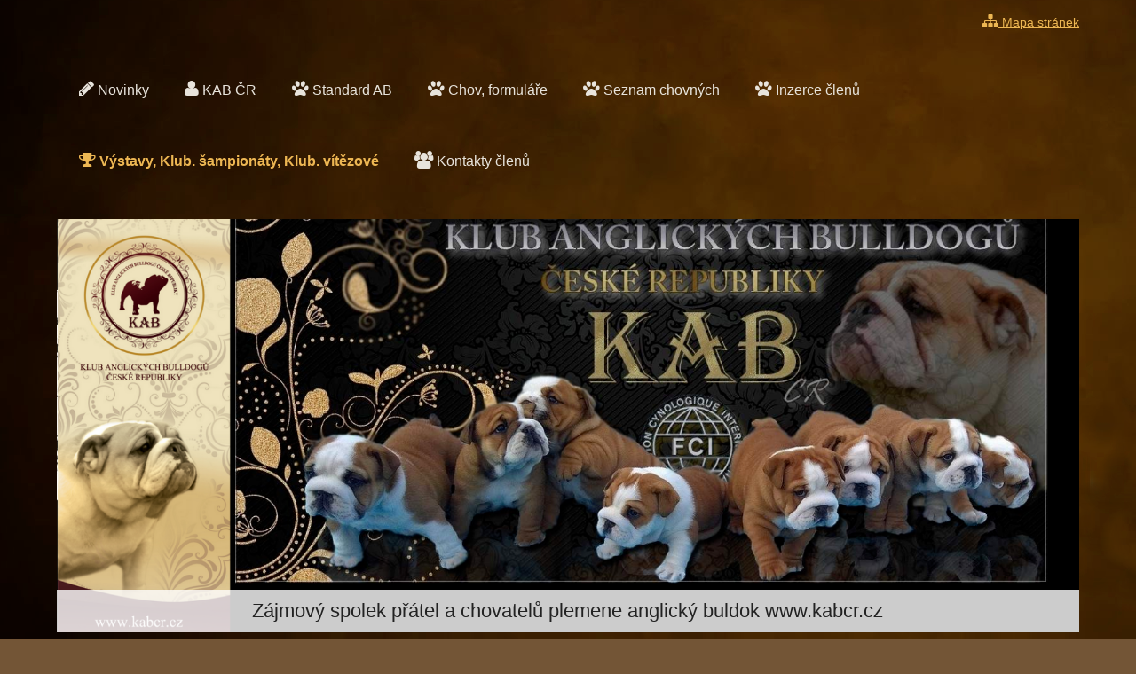

--- FILE ---
content_type: text/html; charset=UTF-8
request_url: https://www.kabcr.cz/vystavy-klub-sampionaty-klub-vitezove/vysledky-vystav/04-03-2023-kv-bez-kv-ceske-budejovice/
body_size: 6095
content:
<!DOCTYPE HTML>
<html>
	<head>
		
		<meta content="width=device-width, initial-scale=1.0" name="viewport">
		<link href="https://fonts.googleapis.com/css?family=Comfortaa:400,700&amp;subset=latin-ext" rel="stylesheet">
		
<meta http-equiv="Content-Type" content="text/html; charset=UTF-8" />
<title>04.03.2023 KV bez KV České Budějovice | KAB ČR - klub anglických buldoků</title>
<meta name="keywords" content="KAB ČR, kabcr, KAB, Klub anglických bulldogů, klub anglických buldoků, Anglický buldok, bulldog, English bulldog, Englische bulldogge, chovatelé anglických buldoků, výstava buldoků, štěňata buldok, štěňata anglický buldok, bulldog club, " />
<meta name="description" content="KAB ČR je Klub anglických bulldogů České republiky, zájmový spolek, který sdružuje zájemce o plemeno anglický buldok a také chovatele plemene anglický buldok (bulldog, english bulldog, englische bulldogge).Pořádáme klubové výstavy anglických buldoků " />
<meta name="generator" content="Website has been created by service WebSnadno (https://www.websnadno.cz/). For any questions or complaints about content of this website, please contact the author." />
<meta name="robots" content="index,follow" />
<link rel="shortcut icon" href="/.sources/favicon.ico?1536242323">

<!--actual menu head-->
<meta property="og:image" content="/.sources/16025/header/79446/118175/site.png?1631109541" /><meta property="og:image:width" content="1680" /><meta property="og:image:height" content="680" />
<link rel="stylesheet" href="https://www.pageride.com/.admin/plugins/fontawesome/font-awesome.min.css">
<link rel="stylesheet" href="https://www.pageride.com/.admin/temp/module_compiled/skeleton.site.0.484.comp.css" />
<link rel="stylesheet" href="https://www.pageride.com/.admin/temp/module_compiled/content_rating.site.0.16.comp.css" />
<link href="https://www.pageride.com/.admin/plugins/bxslider/jquery.bxslider.css" rel="stylesheet" />
<script src="https://www.pageride.com/.admin/build/site.js?1755094336"></script>
<script src="https://www.pageride.com/.admin/plugins/functionsuniversal/functionsuniversal.js?ver=17"></script>
<script src="https://www.pageride.com/.admin/temp/module_compiled/skeleton.site.0.484.comp.js"></script>
<script src="/.sources/temp/module_compiled/skeleton.published.0.484.langid-16025.comp.js?1767885113"></script>
<script src="https://www.pageride.com/.admin/temp/module_compiled/content_text.site.0.2.comp.js"></script>
<script src="https://www.pageride.com/.admin/temp/module_compiled/content_rating.site.0.16.comp.js"></script>
<script src="/.sources/temp/module_compiled/content_rating.published.0.16.langid-16025.comp.js?1767885113"></script>
<script src="https://www.pageride.com/.admin/plugins/superfish/superfish.js?ver=1"></script>
<script src="https://www.pageride.com/.admin/plugins/bxslider/jquery.bxslider.js?ver=5"></script>
<script>cSajax.URL_CONNECTOR = "connector.php";</script>

<!--/actual menu head-->

<link href="/.sources/templates/19709/render.css?1767885113" rel="stylesheet" type="text/css" media="all" id="stylesheet" />

		
	</head>
	<body>
		

		<div class="wrapper">
			<div class="px_tray"><div class="px_tray_group1"></div><div class="px_tray_group2"><a class="px_sitemap_link" title="Mapa stránek" href="/sitemap/"><i class="fa fa-sitemap fa-bigger"></i><span>&nbsp;Mapa stránek</span></a></div></div>			<div class="head clear">
								<nav class="navigation" role="navigation">
					<ul><li><a href="/" class="px_menu_level_1 px_menu_position_1 px_menu_NlTnsP_3FRwWjuD26hL-lg_x px_menu_has_child"><span><i class="fa fa-pencil fa-bigger"></i> Novinky</span></a><ul><li><a href="/novinky/stalo-se/" class="px_menu_level_2 px_menu_position_1 px_menu_bSxzpTZJ4alaZbleVSWLFg_x"><span><i class="fa fa-reply fa-bigger"></i> Stalo se</span></a></li></ul></li><li><a href="/kab-cr/" class="px_menu_level_1 px_menu_position_2 px_menu_AncNAtVRMHWzvuyj8nF9zQ_x px_menu_has_child"><span><i class="fa fa-user fa-bigger"></i> KAB ČR</span></a><ul><li><a href="/kab-cr/vybor-prihlaska-a-postup/" class="px_menu_level_2 px_menu_position_1 px_menu_yRlqILUoNF3kTHl4roQG7Q_x"><span><i class="fa fa-exclamation-triangle fa-bigger"></i> Výbor, přihláška a postup</span></a></li><li><a href="/kab-cr/historie-klubu/" class="px_menu_level_2 px_menu_position_2 px_menu_7-de5BJ23As-Nu4tP2C74Q_x"><span><i class="fa fa-paw fa-bigger"></i> Historie klubu</span></a></li><li><a href="/kab-cr/stanovy/" class="px_menu_level_2 px_menu_position_3 px_menu_PmZj0NmHthDhZvA1cxoRcA_x"><span><i class="fa fa-pencil-square-o fa-bigger"></i> Stanovy</span></a></li><li><a href="/kab-cr/vyhody-pro-cleny/" class="px_menu_level_2 px_menu_position_4 px_menu_mGBp3qoHh6Pg952XsNPVGw_x"><span><i class="fa fa-thumbs-o-up fa-bigger"></i> Výhody pro členy </span></a></li><li><a href="/kab-cr/rady-fci-a-cmku/" class="px_menu_level_2 px_menu_position_5 px_menu_PJdZWlAiEljPMBeMD6ZbVA_x"><span><i class="fa fa-file-text-o fa-bigger"></i> Řády FCI a ČMKU</span></a></li></ul></li><li><a href="/standard-ab/" class="px_menu_level_1 px_menu_position_3 px_menu_vspLsQA4wkIvoq12_JcZcA_x px_menu_has_child"><span><i class="fa fa-paw fa-bigger"></i> Standard AB</span></a><ul><li><a href="/standard-ab/standard-buldok/" class="px_menu_level_2 px_menu_position_1 px_menu_ezBPU2umWlR3en4f8O4Xpg_x"><span><i class="fa fa-paw fa-bigger"></i> Standard buldok</span></a></li><li><a href="/standard-ab/o-plemeni/" class="px_menu_level_2 px_menu_position_2 px_menu_R4wDYCU6HCFkdu-useAJBg_x"><span><i class="fa fa-paw fa-bigger"></i> O plemeni </span></a></li></ul></li><li><a href="/chov-formulare/" class="px_menu_level_1 px_menu_position_4 px_menu_xGVX7lcQR9ll6pbCfiW8Rg_x"><span><i class="fa fa-paw fa-bigger"></i> Chov, formuláře</span></a></li><li><a href="/seznam-chovnych/chovni-psi/" class="px_menu_level_1 px_menu_position_5 px_menu_8N89AUpcNfd_-gYzIVaDAA_x px_menu_has_child px_menu_inherit"><span><i class="fa fa-paw fa-bigger"></i> Seznam chovných</span></a><ul><li><a href="/seznam-chovnych/chovni-psi/" class="px_menu_level_2 px_menu_position_1 px_menu_2GcNLr0KgX-QxSenCA4zvA_x"><span><i class="fa fa-paw fa-bigger"></i> Chovní psi</span></a></li><li><a href="/seznam-chovnych/chovne-feny/" class="px_menu_level_2 px_menu_position_2 px_menu_CYbhm7jxHuh2o9IMCmJCew_x"><span><i class="fa fa-paw fa-bigger"></i> Chovné feny</span></a></li></ul></li><li><a href="/inzerce-clenu/stenata/" class="px_menu_level_1 px_menu_position_6 px_menu_F4WidJydxlFFtT5CMC-iXQ_x px_menu_has_child px_menu_inherit"><span><i class="fa fa-paw fa-bigger"></i> Inzerce členů</span></a><ul><li><a href="/inzerce-clenu/stenata/" class="px_menu_level_2 px_menu_position_1 px_menu_BbjqpRAHGZM25_1y0novCw_x"><span><i class="fa fa-paw fa-bigger"></i> Štěňata</span></a></li><li><a href="/inzerce-clenu/kryti/" class="px_menu_level_2 px_menu_position_2 px_menu_ywjWaL5fGVaVs-uhpDA1BA_x"><span><i class="fa fa-paw fa-bigger"></i> Krytí</span></a></li></ul></li><li><a href="/vystavy-klub-sampionaty-klub-vitezove/" class="px_menu_level_1 px_menu_position_7 px_menu_XsnnKgUJuWp-CvQMm12nXA_x px_menu_selected_parent px_menu_has_child"><span><i class="fa fa-trophy fa-bigger"></i> Výstavy, Klub. šampionáty, Klub. vítězové</span></a><ul><li><a href="/vystavy-klub-sampionaty-klub-vitezove/klubove-sampionaty/" class="px_menu_level_2 px_menu_position_1 px_menu_q4kJ9oKCeWhoOX1Sv5mY7g_x"><span><i class="fa fa-trophy fa-bigger"></i> Klubové šampionáty</span></a></li><li><a href="/vystavy-klub-sampionaty-klub-vitezove/planovane-vystavy/" class="px_menu_level_2 px_menu_position_2 px_menu_QAvse0DyTT8XMk9x76Ol5w_x"><span><i class="fa fa-trophy fa-bigger"></i> Plánované výstavy</span></a></li><li><a href="/vystavy-klub-sampionaty-klub-vitezove/vysledky-vystav/20-10-2024-kv-s-kv-brno-zetor/" class="px_menu_level_2 px_menu_position_3 px_menu_VguKysu1wKRycLI8_iem4g_x px_menu_selected_parent px_menu_has_child px_menu_inherit"><span><i class="fa fa-trophy fa-bigger"></i> Výsledky výstav</span></a><ul><li><a href="/vystavy-klub-sampionaty-klub-vitezove/vysledky-vystav/20-10-2024-kv-s-kv-brno-zetor/" class="px_menu_level_3 px_menu_position_1 px_menu_20sEY4vyFMjAkoV6em0IcA_x"><span><i class="fa fa-paw fa-bigger"></i> 20.10.2024 KV s KV Brno Zetor</span></a></li><li><a href="/vystavy-klub-sampionaty-klub-vitezove/vysledky-vystav/25-08-2024-sv-brno-zetor/" class="px_menu_level_3 px_menu_position_2 px_menu_ZaiRUjAyKVLLHehqGdd5LQ_x"><span><i class="fa fa-paw fa-bigger"></i> 25.08.2024 SV Brno Zetor</span></a></li><li><a href="/vystavy-klub-sampionaty-klub-vitezove/vysledky-vystav/02-03-2024-kv-ceske-budejovice/" class="px_menu_level_3 px_menu_position_3 px_menu_yUZffWXZM_TXYBVdTJq0rQ_x"><span><i class="fa fa-paw fa-bigger"></i> 02.03.2024 KV České Budějovice</span></a></li><li><a href="/vystavy-klub-sampionaty-klub-vitezove/vysledky-vystav/15-10-2023-kv-brno-s-kv-zetor/" class="px_menu_level_3 px_menu_position_4 px_menu_xAu53oMK5dppajnJvEQ-DA_x"><span><i class="fa fa-paw fa-bigger"></i> 15.10.2023 KV Brno s KV Zetor</span></a></li><li><a href="/vystavy-klub-sampionaty-klub-vitezove/vysledky-vystav/27-08-2023-kv-bez-kv-brno-zetor/" class="px_menu_level_3 px_menu_position_5 px_menu_bg7yxSe9rU_GuYHBJV0j1Q_x"><span><i class="fa fa-paw fa-bigger"></i> 27.08.2023 KV bez KV Brno Zetor</span></a></li><li><a href="/vystavy-klub-sampionaty-klub-vitezove/vysledky-vystav/04-03-2023-kv-bez-kv-ceske-budejovice/" class="px_menu_level_3 px_menu_position_6 px_menu_EBETowyxoLCM97ntr_W5Nw_x px_menu_selected"><span><i class="fa fa-paw fa-bigger"></i> 04.03.2023 KV bez KV České Budějovice</span></a></li><li><a href="/vystavy-klub-sampionaty-klub-vitezove/vysledky-vystav/16-10-2022-kv-s-kv-brno-zetor/" class="px_menu_level_3 px_menu_position_7 px_menu_CRmayHfn_bkr1R5FarFBVQ_x"><span><i class="fa fa-paw fa-bigger"></i> 16.10.2022 KV S KV Brno Zetor</span></a></li><li><a href="/vystavy-klub-sampionaty-klub-vitezove/vysledky-vystav/28-08-2022-kv-s-kv-brno-gregor/" class="px_menu_level_3 px_menu_position_8 px_menu_lwBlP9FSCEcRweCmBMfpaQ_x"><span><i class="fa fa-paw fa-bigger"></i> 28.08.2022 KV s KV Brno GREGOR</span></a></li><li><a href="/vystavy-klub-sampionaty-klub-vitezove/vysledky-vystav/05-03-2022-kv-bez-kv-ceske-budejovice/" class="px_menu_level_3 px_menu_position_9 px_menu_86LquD6kTzMO-B_RnkPiyw_x"><span><i class="fa fa-paw fa-bigger"></i> 05.03.2022 KV bez KV České Budějovice</span></a></li><li><a href="/vystavy-klub-sampionaty-klub-vitezove/vysledky-vystav/16-10-2021-sv-litomerice/" class="px_menu_level_3 px_menu_position_10 px_menu_6cPSG7Nwcc8bqN08Tkbdgg_x"><span><i class="fa fa-paw fa-bigger"></i> 16.10.2021 SV Litoměřice</span></a></li><li><a href="/vystavy-klub-sampionaty-klub-vitezove/vysledky-vystav/22-8-2021-s-kv-brno/" class="px_menu_level_3 px_menu_position_11 px_menu_G3f0n6Rskg_2Hfnk9WdhpQ_x"><span><i class="fa fa-paw fa-bigger"></i> 22.8.2021 s KV - Brno</span></a></li><li><a href="/vystavy-klub-sampionaty-klub-vitezove/vysledky-vystav/9-9-2018-s-kv-brno/" class="px_menu_level_3 px_menu_position_12 px_menu_awX2keHRBuDyI7YNsyImbA_x"><span><i class="fa fa-pencil-square-o fa-bigger"></i> 9.9.2018 s KV - Brno</span></a></li><li><a href="/vystavy-klub-sampionaty-klub-vitezove/vysledky-vystav/3-3-2018-bez-kv-ceske-budejovice/" class="px_menu_level_3 px_menu_position_13 px_menu_GQg8WJoUXfpPipqtoelepQ_x"><span><i class="fa fa-pencil-square-o fa-bigger"></i> 3.3.2018 bez KV - České Budějovice</span></a></li><li><a href="/vystavy-klub-sampionaty-klub-vitezove/vysledky-vystav/27-8-2017-s-kv-brno/" class="px_menu_level_3 px_menu_position_14 px_menu_gobbCLBD9uOX_TxkGqW7-A_x"><span><i class="fa fa-pencil-square-o fa-bigger"></i> 27.8.2017 s KV - Brno</span></a></li><li><a href="/vystavy-klub-sampionaty-klub-vitezove/vysledky-vystav/13-5-2017-sv-hradec-kralove/" class="px_menu_level_3 px_menu_position_15 px_menu_EptXH7VUKE1z5qo9L2lUig_x"><span><i class="fa fa-pencil-square-o fa-bigger"></i> 13.5.2017 SV - Hradec Králové</span></a></li><li><a href="/vystavy-klub-sampionaty-klub-vitezove/vysledky-vystav/4-3-2017-bez-kv-ceske-budejovice/" class="px_menu_level_3 px_menu_position_16 px_menu_1uWies__WDLmZSweMSM83g_x"><span><i class="fa fa-pencil-square-o fa-bigger"></i> 4.3.2017 bez KV - České Budějovice</span></a></li></ul></li><li><a href="/vystavy-klub-sampionaty-klub-vitezove/klubovi-a-specialni-vitezove/" class="px_menu_level_2 px_menu_position_4 px_menu_1jkk22NYreGMnx5NyL0uOQ_x"><span><i class="fa fa-trophy fa-bigger"></i> Kluboví a speciální vítězové</span></a></li><li><a href="/vystavy-klub-sampionaty-klub-vitezove/fotogalerie/" class="px_menu_level_2 px_menu_position_5 px_menu_NAPZO4hSq8m3Mav7qRYgsg_x"><span><i class="fa fa-camera fa-bigger"></i> Fotogalerie</span></a></li><li><a href="/vystavy-klub-sampionaty-klub-vitezove/sampionaty-podminky/" class="px_menu_level_2 px_menu_position_6 px_menu_CSqGIPEXaN2_B_hb1S-FoA_x"><span><i class="fa fa-trophy fa-bigger"></i> Šampionáty podmínky</span></a></li></ul></li><li><a href="/kontakty-clenu/" class="px_menu_level_1 px_menu_position_8 px_menu_V5U2HjwhqN-z4d_eOHNZtA_x"><span><i class="fa fa-users fa-bigger"></i> Kontakty členů</span></a></li></ul>					<script>$('.navigation > ul').superfish().supershow();</script>
				</nav>
			</div>
			<a id="px_menu_responsive_button" href=""><i class="fa-bars fa"></i><span>Menu</span></a>							<div class="header"><ul class="px_header"><li><img src="/.sources/16025/header/79446/118175/site.png?1631109541" /><div class="px_header_caption"><h2>Zájmový spolek přátel a chovatelů plemene anglický buldok www.kabcr.cz</h2></div></li></ul><script>
                    $(".px_header").bxSlider({
                        "auto":false,
                        "controls":false,
                        "pager":false,
                        "captions":true,
                        "responsive":true,
                        "touchEnabled":false
                    });
                </script></div>
										<h1 class="heading">KAB ČR Klub anglických bulldogů České republiky, z.s.</h1>
						<div class="content clear" role="main">
									<div class="breadcrumbs">
						<a id="px_menu_crumb" class="px_menu_level_1 px_menu_XsnnKgUJuWp-CvQMm12nXA_x px_menu_selected_parent" href="/vystavy-klub-sampionaty-klub-vitezove/#px_menu_crumb"><span>Výstavy, Klub. šampionáty, Klub. vítězové</span></a> <span>&gt;</span> <a class="px_menu_level_2 px_menu_VguKysu1wKRycLI8_iem4g_x px_menu_selected_parent" href="/vystavy-klub-sampionaty-klub-vitezove/vysledky-vystav/20-10-2024-kv-s-kv-brno-zetor/#px_menu_crumb"><span>Výsledky výstav</span></a> <span>&gt;</span> <a class="px_menu_level_3 px_menu_EBETowyxoLCM97ntr_W5Nw_x px_menu_selected" href="/vystavy-klub-sampionaty-klub-vitezove/vysledky-vystav/04-03-2023-kv-bez-kv-ceske-budejovice/#px_menu_crumb"><span>04.03.2023 KV bez KV České Budějovice</span></a>					</div>
														<div id="px_column_DE6H8cyTrIptSYxB68cqGA_x" class="px_column_main"><div class="px_column_wrap"><div id="px_cell_tvrJwuOkIbH0NMmSmDHqUA_x" class="px_cell_wrap px_cell_content_text"><div class="px_cell"><p><img src="/Vystavy/KABCR%2004.03.2023.jpg?1672970645" alt="" width="960" height="652" /></p>
<p><img src="/Vystavy/FB_IMG_1691415964728.jpg?1691417133" alt="FB_IMG_1691415964728" /></p>
<p> </p>
<div dir="auto"><img class="an1" src="https://fonts.gstatic.com/s/e/notoemoji/15.0/1f4f7/32.png" alt="📷" loading="lazy" data-emoji="📷" aria-label="📷" /> FOTOGRAFIE KV ČESKÉ BUDĚJOVICE 04.03.2023 <img class="an1" src="https://fonts.gstatic.com/s/e/notoemoji/15.0/1f3c6/32.png" alt="🏆" loading="lazy" data-emoji="🏆" aria-label="🏆" /><img class="an1" src="https://fonts.gstatic.com/s/e/notoemoji/15.0/1f947/32.png" alt="🥇" loading="lazy" data-emoji="🥇" aria-label="🥇" /><img class="an1" src="https://fonts.gstatic.com/s/e/notoemoji/15.0/1f948/32.png" alt="🥈" loading="lazy" data-emoji="🥈" aria-label="🥈" /><img class="an1" src="https://fonts.gstatic.com/s/e/notoemoji/15.0/1f949/32.png" alt="🥉" loading="lazy" data-emoji="🥉" aria-label="🥉" /></div>
<div dir="auto"><a href="https://kabcr.rajce.idnes.cz/04.03.2023_KV_Ceske_Budejovice/" target="_blank" rel="noopener" data-saferedirecturl="https://www.google.com/url?q=https://kabcr.rajce.idnes.cz/04.03.2023_KV_Ceske_Budejovice/&amp;source=gmail&amp;ust=1691502671925000&amp;usg=AOvVaw2Xx4y523nrTxp9doRZX0PU">https://kabcr.rajce.idnes.cz/<wbr />04.03.2023_KV_Ceske_<wbr />Budejovice/</a></div>
<div dir="auto"> </div>
<div dir="auto">BOB: Bianca Cofee Britcherst Dog, m. Robert Kminiak, ch. Robert Kminiak</div>
<div dir="auto">BOS: Britishstars Shining Star, m. Robert Kminiak, ch. Katie Wright</div>
<div dir="auto">BOJ: Joplin Kvítko z Čertova, m. Ilona Holičová, ch. Ivana Lišková</div>
<div dir="auto">BEST PUPPY: Chelsea Britcherst Dog, m. Robert Kminiak, ch. Robert Kminiak </div>
<div dir="auto"> </div>
<div dir="auto">
<p><img src="/Vystavy/FB_IMG_1691415884658.jpg?1691417324" alt="FB_IMG_1691415884658" /></p>
<p><img src="/.sources/16025/cells/701084/media/FB_IMG_1691415889964.jpg?1691417296719" alt="FB_IMG_1691415889964.jpg" /></p>
<p><img src="/Vystavy/FB_IMG_1691415894969.jpg?1691417324" alt="FB_IMG_1691415894969" /></p>
<p> </p>
<p><img src="/Vystavy/FB_IMG_1691415902034.jpg?1691417325" alt="FB_IMG_1691415902034" /></p>
</div></div></div></div></div>								</div>
							<div class="footer">
					<div class="px_footer_wrap"><div id="px_cell_A2lMlQiIxWBIk7aAuttvEw_x" class="px_footer_cell_VleVzLEpdxgY-krqaYl9zg_x px_footer_cell px_footer_cell_left px_cell_content_rating"><div class="px_content_rating_alignCenter">
	<h4>Přidejte hodnocení webové stránky</h4>
	<div class="px_content_rating_wrap">
		<span data-rating="items" class="px_content_rating" data-fill="#e3cf7a" data-stroke="#000000">
			<i 
					data-rating="item" 
					data-star="full" 
					class="fa fa-star" 
					style="color: #e3cf7a;"
					onclick="mContent_rating.AddVote('A2lMlQiIxWBIk7aAuttvEw_x','0bT7fsCBdgV9vsjRZvyJUg_x');"
			 ></i><i 
					data-rating="item" 
					data-star="full" 
					class="fa fa-star" 
					style="color: #e3cf7a;"
					onclick="mContent_rating.AddVote('A2lMlQiIxWBIk7aAuttvEw_x','mboQEv6PPK2lSMJQLOKUxQ_x');"
			 ></i><i 
					data-rating="item" 
					data-star="full" 
					class="fa fa-star" 
					style="color: #e3cf7a;"
					onclick="mContent_rating.AddVote('A2lMlQiIxWBIk7aAuttvEw_x','mtkzAT_VjEqCbH_UiZEKVQ_x');"
			 ></i><i 
					data-rating="item" 
					data-star="full" 
					class="fa fa-star" 
					style="color: #e3cf7a;"
					onclick="mContent_rating.AddVote('A2lMlQiIxWBIk7aAuttvEw_x','PqEkvK61JH4J8piJCAowZA_x');"
			 ></i><i 
					data-rating="item" 
					data-star="half" 
					class="fa fa-star-half-o" 
					style="color: #e3cf7a;"
					onclick="mContent_rating.AddVote('A2lMlQiIxWBIk7aAuttvEw_x','o8TmLoUg-oQ6tIYpmA5T0A_x');"
			 ></i>	
		</span>
	</div>
	<div class="px_content_rating_result">
		Hodnocení: 89.14% (hlasů: 116)
	</div>
</div></div><div id="px_cell_j_NGDJzSI8bTEnZl9XdAsA_x" class="px_footer_cell_VleVzLEpdxgY-krqaYl9zg_x px_footer_cell px_footer_cell_middle_left px_cell_content_text"><p>KONTAKT WEBMASTER KAB ČR: <a title="EMAIL WEBMASTER" href="mailto:leneyco@gmail.com"><img style="float: right;" src="/Obrazky/email-icon.gif?1536422629" alt="email-icon" width="89" height="100" /></a></p></div><div id="px_cell__80uGIsw-Gap7kyddlDzdw_x" class="px_footer_cell_VleVzLEpdxgY-krqaYl9zg_x px_footer_cell px_footer_cell_middle_right px_cell_content_text"><p>FACEBOOK SKUPINA KAB ČR<br /><a title="FB KLUBU ANGLICKÝCH BULLDOGŮ" href="https://www.facebook.com/groups/283466542256984/" target="_blank" rel="noopener noreferrer"><img style="display: block; margin-left: auto; margin-right: auto;" src="/Obrazky/facebook_button_logo.png?1536364653" alt="facebook_button_logo" width="90" height="90" /><br /></a></p></div><div id="px_cell_WSMRqmaqiWtY-Yjc3J504w_x" class="px_footer_cell_VleVzLEpdxgY-krqaYl9zg_x px_footer_cell px_footer_cell_right px_cell_content_text"><p>KONTAKT NA KLUB KAB ČR<a title="EMAIL KLUBU ANGLICKÝCH BULLDOGŮ" href="mailto:liatrisbulldog@volny.cz"><img style="float: right;" src="/Obrazky/graphics-email-634679.png?1536364724" alt="graphics-email-634679" width="90" height="90" /></a></p></div></div><div class="px_footer_wrap"><div id="px_cell_KXu-pLBy4U98P44gV4FUew_x" class="px_footer_cell_VleVzLEpdxgY-krqaYl9zg_x px_footer_cell px_footer_cell_left px_cell_content_text"><p style="text-align: center;"><span style="color: #ff9900;">© Všechna práva vyhrazena Klub anglických bulldogů České republiky, z.s.</span></p></div></div>				</div>
								</div>
		
<!--actual menu foot-->
<script>mSkeleton.Dynamic={"formats":{"date":"MM\/DD\/YYYY","time":"HH:mm:ss","datetime":"MM\/DD\/YYYY HH:mm:ss","date_jqueryui":"mm\/dd\/yy","time_jqueryui":"HH:mm:ss","datetime_jqueryui":"mm\/dd\/yy HH:mm:ss","number":"#,###.##","first_day_of_week":"Sunday","system_number":"####.##","system_datetime":"YYYY-MM-DD HH:mm:ss","system_date":"YYYY-MM-DD"},"homepageurl":"\/"};</script><script>
            window.defaultLanguageLabel = 'cz';
            window.languageLabel = 'cz';
            </script><script>$(document).ready(function(){mContent_text.load('978', 'tvrJwuOkIbH0NMmSmDHqUA_x');mContent_rating.Construct('A2lMlQiIxWBIk7aAuttvEw_x', '40','199');mContent_text.load('199', 'j_NGDJzSI8bTEnZl9XdAsA_x');mContent_text.load('199', '_80uGIsw-Gap7kyddlDzdw_x');mContent_text.load('199', 'WSMRqmaqiWtY-Yjc3J504w_x');mContent_text.load('199', 'KXu-pLBy4U98P44gV4FUew_x');mSkeleton.Notification.multiInit([]);mSkeleton.columnWidths={'left':null,'main':978,'right':null,'footer':199};mSkeleton.DetectScrollbarAppearance();if(mSkeleton.ResponsiveIsChanged()){mSkeleton.ResponsiveMenu('/.sources/menu.json?1767885113','cz','EBETowyxoLCM97ntr_W5Nw_x');}else{mSkeleton.ResponsiveMenu('/.sources/menu.json?1767885113','cz','EBETowyxoLCM97ntr_W5Nw_x');}})</script>
<script>mSkeleton.Window.Resize(function(){if(mSkeleton.ResponsiveIsChanged()){mSkeleton.ResponsiveMenu('/.sources/menu.json?1767885113','cz','EBETowyxoLCM97ntr_W5Nw_x');}},'skeleton');</script>
<!--actual menu foot-->
		
	</body>
</html>


--- FILE ---
content_type: text/css
request_url: https://www.kabcr.cz/.sources/templates/19709/render.css?1767885113
body_size: 3485
content:
/* Reset
================================================= */
html, body, div, span, applet, object, iframe,
h1, h2, h3, h4, h5, h6, p, blockquote, pre,
a, abbr, acronym, address, big, cite, code,
del, dfn, em, img, ins, kbd, q, s, samp,
small, strike, strong, sub, sup, tt, var,
b, u, i, center,
dl, dt, dd, ol, ul, li,
fieldset, form, label, legend,
article, aside, canvas, details, embed,
figure, figcaption, footer, header, hgroup,
menu, nav, output, ruby, section, summary,
time, mark, audio, video {
	margin: 0;
	padding: 0;
	border: 0;
	font-size: 100%;
	font: inherit;
	vertical-align: baseline;
}
article, aside, details, figcaption, figure,
footer, header, hgroup, menu, nav, section {
	display: block;
}
ol, ul {
	padding-left: 25px;
	margin: 10px 0;
}
blockquote, q {
	quotes: none;
}
blockquote:before, blockquote:after,
q:before, q:after {
	content: '';
	content: none;
}

/* Body
================================================= */
.clear:before,
.clear:after {
	content: "";
	display: table;
}
.clear:after {
	clear: both;
}
.clear {
	zoom: 1; /* For IE 6/7 (trigger hasLayout) */
}
body {
	background-color: #735536;
	background-image: url(customeditor/1723121764.png);
	background-position: center left;
	background-repeat: repeat;
	background-attachment: scroll;
	line-height: 1.6;
	font-family: Verdana, Geneva, sans-serif;
	font-size: 14px;
	font-weight: normal;
	color: #e8e4dc;
}

/* Typography
================================================= */
h1, h2, h3, h4, h5, h6 {
	font-weight: normal;
}
h1 {
	margin: 10px 0 4px;
	font-size: 3em;
	line-height: 1.22;
	font-weight: 100;
}
h2 {
	margin: 40px 0 4px;
	font-size: 2em;
	font-weight: 700;
	line-height: 1.3;
}
h3 {
	margin: 40px 0 4px;
	font-size: 1.75em;
	font-weight: 400;
	line-height: 1.3;
}
h4 {
	margin: 40px 0 4px;
	font-size: 1.5em;
	line-height: 1.3;
	font-weight: 300;
}
h5 {
	margin: 40px 0 4px;
	font-size: 1.2em;
	line-height: 1.38;
	font-weight: bold;
}
h6 {
	margin: 40px 0 4px;
	font-size: 1.2em;
	line-height: 1.38;
}
a:link, a:visited, a:active {
	color: #edb753;
	text-decoration: underline;
}
a:hover {
	color: #edb753;
	text-decoration: none;
}
input, textarea {
	padding: 6px 10px;
	border: 1px solid #de9918;
	color: #e8e4dc;
	background-color: #735536;
	font-size: 17px;
	box-shadow: 0 1px 1px #de9918 inset;
	font-family: Verdana, Geneva, sans-serif;
}
input:focus, textarea:focus {
	box-shadow: 0 0 3px #de9918;
}
input[type=checkbox], input[type=radio] {
	border: 0;
	box-shadow: none;
	background: none;
}
input[type="submit"], input[type="button"] {
	font: 400 17px/25px Verdana, Geneva, sans-serif;
	display: block;
	white-space: nowrap;
	text-align: center;
	cursor: pointer;
	color: #e8e4dc;
	padding: 7px 20px;
	background-color: #735536;
	border: 1px solid #e8e4dc;
	box-shadow:	none;
}
input[type="submit"]:hover, input[type="button"]:hover {
	font-weight: bold;
	background-color: #735536;
	border: 3px solid #e8e4dc;
	padding: 5px 18px;
}
input[type="submit"]:active, input[type="button"]:active {
	font-weight: bold;
	box-shadow: inset 0 2px 2px #e8e4dc;
	background-color: #735536;
	position: relative;
	top: 1px;
	color: #e8e4dc;
}
hr {
	display: block;
	position: relative;
	padding: 0;
	margin: 6px auto;
	height: 2px;
	max-height: 0;
	border: none;
	border-top: 1px solid #de9918;
	border-bottom: 0;
	font-size: 1px;
	line-height: 0;
}
legend {
	color: #edb753;
}
fieldset {
	border: 1px solid #de9918;
}
blockquote {
	color: #e8e4dc;
	margin: 20px 0;
	padding: 20px 30px;
	font-style: italic;
	border-left: 10px solid #de9918;
}
blockquote p {
	margin: 0;
}
pre {
	color: #e8e4dc;
	font-family: "Consolas","Monaco","Courier";
	font-size: 12px;
	border: 1px solid #de9918;
	padding: 10px;
}
p {
	margin: 1.25em 0;
}
sub, sup {
	font-size: 75%;
	line-height: 0;
	position: relative;
}
sup {
	top: -0.5em;
}
sub {
	bottom: -0.25em;
}
em, i, dfn, var {
	font-style: italic;
}
strong, b {
	font-weight: bold;
}
code, samp, kbd {
	font-family: "Consolas","Monaco","Courier";
}
abbr {
	border-bottom: .1em dotted;
	cursor: help;
}
small {
	font-size: 80%;
}

/* Layout
================================================= */
.wrapper {
	margin: 0 auto;
	width: 90%;
	min-width: 978px;
	max-width: 1920px;
}

/* Tray
================================================= */
.px_tray {
	line-height: 24px;
	height: 24px;
	margin: 13px 0;
	font-size: 14px;
}
.px_tray a:link,
.px_tray a:visited,
.px_tray a:active,
.px_tray a:hover {
	color: #edb753;
}
.px_tray_group1 {
	float: left;
}
.px_tray_group2 {
	float: right;
}
.px_tray_group2 a {
	margin-left: 10px;
}
.px_tray_group2 a:first-child {
	margin-left: 0;
}
.px_language a span {
	display: block;
	float: left;
	line-height: 24px;
	text-decoration: underline;
}
.px_language a:hover span {
	text-decoration: none;
}
.px_language a img {
	margin-right: 4px;
	border: none;
	display: block;
	float: left;
}

/* Head
================================================= */
.head {
	margin: 25px 0;
	max-height: 160px;
}
.px_logo {
	display: block;
	width: 168px;
	height: 80px;
	float: left;
}
/* Navigation Main
================================================= */
.navigation {
	height: 80px;
}
.navigation ul {
	margin: 0;
	padding: 0;
	list-style-type: none;
	float: right;
}
.navigation ul li {
	position: relative;
	float: left;
}
.navigation a:link,
.navigation a:visited,
.navigation a:active {
	text-decoration: none;
	color: #e8e4dc;
	line-height: 80px;
	font-size: 16px;
	padding: 0 15px 0 15px;
	margin: 0 0 0 10px;
	display: block;
	font-weight: 300;
}
.navigation a:hover {
	text-decoration: underline;
}
.navigation a.px_menu_selected_parent,
.navigation a.px_menu_selected {
	color: #edb753;
	font-weight: bold;
}

.navigation ul ul {
	width: 200px;
	position: relative;
	z-index: 9999;
	display: none;
	box-shadow: 0 0 3px #de9918;
}
.navigation > ul li > ul {
	list-style-type: none;
	position: absolute;
	margin: 0;
	padding: 0;
	right: 0;
	top: 80px;
}
.navigation ul ul ul {
	list-style-type: none;
	position: absolute;
	margin: 0;
	padding: 0;
	left: 100%;
	display: none;
	top: 0;
}
.navigation ul ul a:link,
.navigation ul ul a:visited,
.navigation ul ul a:active {
	height: auto;
	width: 182px;
	margin: 0;
	margin-top: -1px;
	line-height: 26px;
	border: 1px solid #de9918;
	background: #735536;
	padding: 4px 8px;
	font-size: 16px;
}
.navigation ul ul a.px_menu_selected_parent,
.navigation ul ul a.px_menu_selected,
.navigation ul ul a:hover {
	background-color: #e8e4dc;
	color: #735536;
	text-decoration: none;
}
/* Header
================================================= */
.header {
	width: 100%;
	padding: 0;
	margin: 25px 0;
}
.px_header {
	margin: 0;
	padding: 0;
}
.px_header img {
	width: 100%;
	display: block;
}
.px_header_caption {
	margin: 0;
	padding: 0 2%;
	text-align: center;
	position: absolute;
	bottom: 0;
	background: #fff;
	background: rgba(255,255,255, 0.8);
	left: 0;
	width: 96%;
}
.px_header_caption h2 {
	font-size: 22px;
	line-height: 28px;
	margin: 10px 0;
	color: #222;
}
.px_header_caption h2 a {
	color: #000;
}
.bx-wrapper .bx-pager {
	text-align: right;
	color: #de9918;
	position: relative;
	bottom: -10px;
	right: 0;
	min-width: 100%;
	z-index: 8999;
	line-height: 0;
}
.bx-wrapper .bx-pager.bx-default-pager a {
	display: block;
	outline: 0;
	background: #de9918;
	text-indent: -9999em;
	width: 10px;
	height: 10px;
	margin: 0 4px;
	border-radius: 5px;
	text-align: left;
}
.bx-wrapper .bx-pager.bx-default-pager a:hover,
.bx-wrapper .bx-pager.bx-default-pager a.active {
	background: #edb753;
}
.bx-wrapper .bx-controls-direction a {
	position: absolute;
	top: 50%;
	margin-top: -16px;
	outline: 0;
	width: 32px;
	height: 32px;
	text-indent: -9999em;
	z-index: 8999;
}
.bx-wrapper .bx-prev {
	left: 20px;
	background: url("arrows.png") no-repeat 0 0;
}
.bx-wrapper .bx-next {
	right: 20px;
	background: url("arrows.png") no-repeat -32px 0;
}
.bx-wrapper .bx-prev:hover {
	background-position: 0 -32px;
}
.bx-wrapper .bx-next:hover {
	background-position: -32px -32px;
}

/* Heading
================================================= */
h1.heading {
	width: 100%;
	padding: 4px 0;
	font-weight: 100;
	margin: 25px 0;
	text-align: center;
	font-size: 52px;
	line-height: 60px;
	border-bottom: 1px solid #de9918;
	color: #d4b273;
	text-align: center;
}
/* Content
================================================= */
.content {
	border-bottom: 1px solid #de9918;
	padding-bottom: 25px;
	margin-bottom: 25px;
}
.px_column_left,
.px_column_main,
.px_column_right {
	float: left;
}
.px_column_left .px_column_wrap {
	margin-right: 30px;
	padding-right: 29px;
	border-right: 1px solid #de9918;
}
.px_column_right .px_column_wrap {
	margin-left: 30px;
	padding-left: 29px;
	border-left: 1px solid #de9918;
}
/* Additional styling for spaces and separators between modules */
.px_column_left .px_cell_wrap:first-child,
.px_column_main .px_cell_wrap:first-child,
.px_column_right .px_cell_wrap:first-child,
.px_column_left .px_cell_wrap:first-child .px_cell,
.px_column_main .px_cell_wrap:first-child .px_cell,
.px_column_right .px_cell_wrap:first-child .px_cell {
	margin-top: 0;
	border-top: none;
}
.px_column_left .px_cell_wrap,
.px_column_main .px_cell_wrap,
.px_column_right .px_cell_wrap {
	margin-top: 30px;
	border-top: 1px solid #de9918;
}
.px_column_left .px_cell,
.px_column_main .px_cell,
.px_column_right .px_cell {
	margin-top: 30px;
}

.breadcrumbs {
	margin-bottom: 1.25em;
}
/* Footer
================================================= */
.footer {
	overflow: hidden;
	border-bottom: 1px solid #de9918;
}
.px_footer_wrap:before,
.px_footer_wrap:after {
	content: "";
	display: table;
}
.px_footer_wrap:after {
	clear: both;
}
.px_footer_wrap {
	margin-bottom: 60px;
	zoom: 1; /* For IE 6/7 (trigger hasLayout) */
}
.px_footer_cell {
	float: left;
	margin-left: 60px;
}
.px_footer_cell:first-child {
	margin: 0;
}
.provider {
	color: #e8e4dc;
	margin: 25px auto 25px;
	text-align: center;
}
.provider a:link, .provider a:active, .provider a:visited {
	color: #edb753;
}

#px_menu_responsive_button {
	display: none;
}

.px_column_main {width:100%;width:calc((978/978)*100%);min-width:978px;}
#px_column_K-I_g5daV4vPcSU8L0S8Qg_x {width:74.6421267894%;width:calc((730/978)*100%);min-width:730px;}
#px_column_wB_GAmnLkBBMWLUkTN1p1Q_x {width:25.3578732106%;width:calc((248/978)*100%);min-width:248px;}
.px_footer_cell_VleVzLEpdxgY-krqaYl9zg_x {width:20.3987730061%; width:calc(25% - 45px); min-width:199px;}


/* Responsive
================================================= */
@media only screen and (max-width: 767px) {
	h1 {
		font-size: 2.3em;
	}
	h2 {
		font-size: 1.8em;
	}
	h3 {
		font-size: 1.65em;
	}
	h4 {
		font-size: 1.4em;
	}
	h5 {
		font-size: 1.1em;
	}
	h6 {
		font-size: 1.1em;
	}
	.wrapper {
		min-width: 540px;
		max-width: 540px;
		width: 540px;
	}
	.px_tray {
		height: auto;
	}
	.px_tray_group1 {
		float: none;
		padding: 4px 0;
	}
	.px_tray_group1 > div {
		float: none;
		clear: both;
		padding-top: 5px;
		margin: 0;
	}
	.px_tray_group2 {
		float: none;
		clear: both;
		padding: 4px 0;
	}
	.head {
		max-height: 80px;
	}
	.px_logo {
		margin: 0 auto;
		float: none;
	}
	.px_header_caption {
		padding: 0 10px;
		width: 520px;
	}
	.px_header_caption h2 {
		font-size: 14px;
		line-height: 22px;
		margin: 5px 0;
	}
	.bx-wrapper .bx-pager.bx-default-pager a {
		display: block;
		outline: 0;
		background: #de9918;
		text-indent: -9999em;
		width: 6px;
		height: 6px;
		margin: 0 3px;
		border-radius: 3px;
		text-align: left;
	}
	h1.heading {
		font-size: 39px;
		line-height: 48px;
	}
	.navigation {
		display: none;
	}
	#px_menu_responsive_button {
		display: block;
		font-size: 24px;
		font-weight: 300;
		margin-bottom: 10px;
		text-align: center;
	}
	#px_menu_responsive_button span {
		padding-left: 15px;
	}
	#px_menu_responsive_button.px_menu_responsive_button_selected {
		text-decoration: underline;
	}
	#px_menu_responsive ul {
		margin: 0;
		padding: 0;
		list-style-type: none;
	}
	#px_menu_responsive ul ul {
		padding-left: 30px;
	}
	#px_menu_responsive a:link,
	#px_menu_responsive a:visited,
	#px_menu_responsive a:active {
		text-decoration: none;
		line-height: 22px;
		padding: 10px 5px 10px 20px;
		font-size: 16px;
		display: block;
		text-align: left;
		font-weight: 300;
		color: #e8e4dc;
	}
	#px_menu_responsive a:hover {
		text-decoration: underline;
	}
	#px_menu_responsive a.px_menu_responsive_selected_parent,
	#px_menu_responsive a.px_menu_responsive_selected {
		color: #735536;
		font-weight: bold;
		background-color: #e8e4dc;
	}
	.content {
		border-bottom: 3px solid #de9918;
	}
	.px_column_left,
	.px_column_main,
	.px_column_right,
	.px_footer_cell {
		overflow-x: scroll;
		word-wrap: break-word;
	}
	.px_column_left table,
	.px_column_main table,
	.px_column_right table,
	.px_footer_cell table {
		width: 100% !important;
	}
	.px_column_left,
	.px_column_right,
	.px_column_main {
		width: 540px !important;
		min-width: 540px !important;
		margin-bottom: 30px;
	}
	.px_column_left .px_column_wrap {
		margin-right: 0;
		padding-right: 0;
		border-right: 0;
	}
	.px_column_right .px_column_wrap {
		margin-left: 0;
		padding-left: 0;
		border-left: 0;
	}
	.px_footer_wrap {
		margin-bottom: 0;
	}
	.px_footer_cell {
		width: 540px !important;
		min-width: 540px !important;
		margin: 0 0 40px 0;
	}
	.px_footer_cell:first-child {
		margin: 0 0 40px 0;
	}
}

@media only screen and (max-width: 540px) {
	h1 {
		font-size: 2.1em;
	}
	body {
		font-size: 16px;
	}
	.wrapper {
		min-width: 320px;
		max-width: 320px;
		width: 320px;
	}
	.px_header_caption {
		width: 312px;
		padding: 0 4px;
	}
	.px_header_caption h2 {
		font-size: 12px;
		line-height: 14px;
		margin: 3px 0;
	}
	.bx-wrapper .bx-prev {
		left: 10px;
	}
	.bx-wrapper .bx-next {
		right: 10px;
	}
	h1.heading {
		font-size: 34px;
		line-height: 42px;
	}
	.px_column_left,
	.px_column_right,
	.px_column_main {
		width: 320px !important;
		min-width: 320px !important;
	}
	.px_footer_cell {
		width: 320px !important;
		min-width: 320px !important;
	}
	.provider {
		width: 320px;
	}
}
/* Print
================================================= */
@media print {
	.header, .navigation, .provider, .breadcrumbs {
		display: none;
	}
}



--- FILE ---
content_type: application/javascript
request_url: https://www.pageride.com/.admin/temp/module_compiled/content_text.site.0.2.comp.js
body_size: 1874
content:
var mContent_text = { imgOrigData: {}, load: function(colWidth, enc_cell_id) { $("#px_cell_" + enc_cell_id) .find("img") .each(function(index) { mContent_text.setImgOrigData(enc_cell_id, index, $(this));});var resizeTimer = null;$(window).on("resize.text" + enc_cell_id, { enc_cell_id: enc_cell_id }, function(event) { var enc_cell_id = event.data.enc_cell_id;if(resizeTimer) { clearTimeout(resizeTimer);} resizeTimer = setTimeout(function() { var width = $("#px_cell_" + enc_cell_id).width();mContent_text.resize(width, enc_cell_id, colWidth);}, 100);} );}, resize: function(colWidth, cellId, defColWidth) { if(typeof mContent_text.imgOrigData[cellId] === "undefined") { return false;} $.each(mContent_text.imgOrigData[cellId], function(index, val) { var $img = val.objRef;if(val.width>colWidth) { $img.css({ "margin-left": "0", "margin-right": "0", float: "none", display: "block" });} else if(mContent_text.checkCenter(val.width, val.float, colWidth, defColWidth)) { $img.css({ "margin-left": "auto", "margin-right": "auto", float: "none", display: "block" });} else { $img.css({ "margin-left": val.marginLeft, "margin-right": val.marginRight, float: val.float, display: val.display });} });}, setImgOrigData: function(cellId, index, $img) { if(!$.isArray(mContent_text.imgOrigData[cellId])) { mContent_text.imgOrigData[cellId] = [];} mContent_text.imgOrigData[cellId][index] = { objRef: $img, width: parseInt($img.attr("width"), 10), marginLeft: $img.css("margin-left"), marginRight: $img.css("margin-right"), float: $img.css("float"), display: $img.css("display") };return mContent_text.imgOrigData[cellId][index];}, checkCenter: function(width, float, colWidth, defColWidth) { if(!float.match(/^(left|right)$/)) { return false;} if(width + width / 2 <= colWidth) { return false;} if(parseInt(colWidth, 10) == parseInt(defColWidth, 10)) { return false;} return true;}};